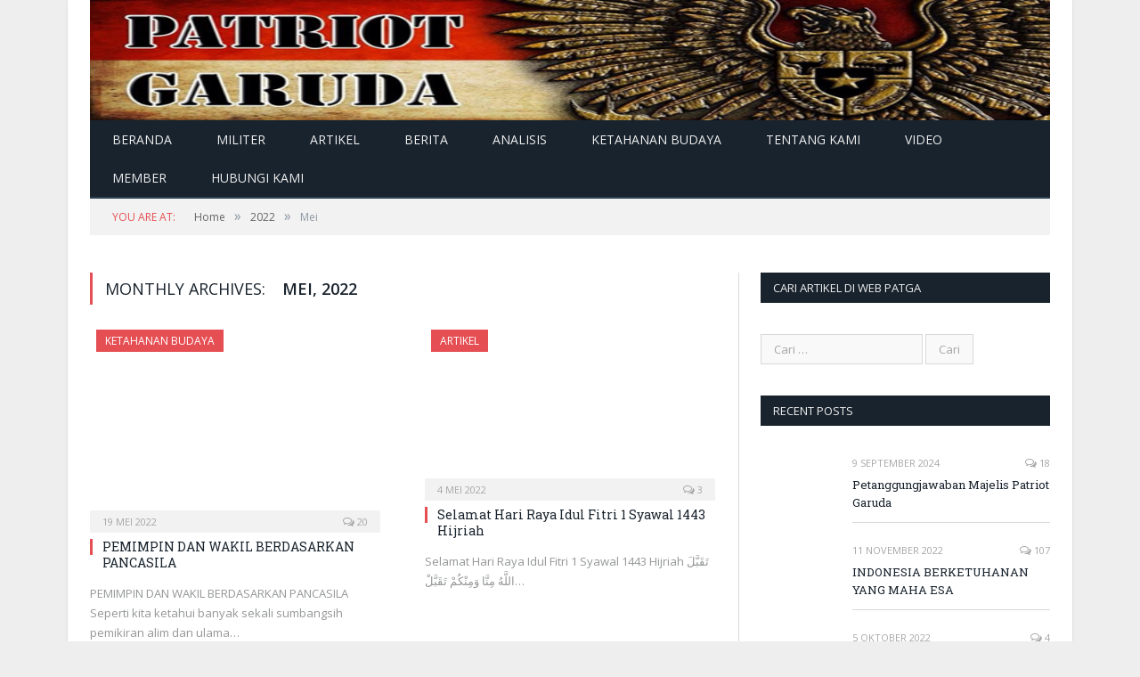

--- FILE ---
content_type: text/html; charset=UTF-8
request_url: https://patriotgaruda.com/2022/05/
body_size: 9789
content:
<!DOCTYPE html>

<!--[if IE 8]> <html class="ie ie8" lang="id"> <![endif]-->
<!--[if IE 9]> <html class="ie ie9" lang="id"> <![endif]-->
<!--[if gt IE 9]><!--> <html lang="id"> <!--<![endif]-->

<head>


<meta charset="UTF-8" />
<title>  2022  Mei</title>

 
<meta name="viewport" content="width=device-width, initial-scale=1" />
<link rel="pingback" href="https://patriotgaruda.com/xmlrpc.php" />
	

	
<meta name='robots' content='max-image-preview:large' />
<link rel='dns-prefetch' href='//fonts.googleapis.com' />
<link rel="alternate" type="application/rss+xml" title="Patriot Garuda &raquo; Feed" href="https://patriotgaruda.com/feed/" />
<link rel="alternate" type="application/rss+xml" title="Patriot Garuda &raquo; Umpan Komentar" href="https://patriotgaruda.com/comments/feed/" />
<script type="text/javascript">
/* <![CDATA[ */
window._wpemojiSettings = {"baseUrl":"https:\/\/s.w.org\/images\/core\/emoji\/14.0.0\/72x72\/","ext":".png","svgUrl":"https:\/\/s.w.org\/images\/core\/emoji\/14.0.0\/svg\/","svgExt":".svg","source":{"concatemoji":"https:\/\/patriotgaruda.com\/wp-includes\/js\/wp-emoji-release.min.js?ver=6.4.7"}};
/*! This file is auto-generated */
!function(i,n){var o,s,e;function c(e){try{var t={supportTests:e,timestamp:(new Date).valueOf()};sessionStorage.setItem(o,JSON.stringify(t))}catch(e){}}function p(e,t,n){e.clearRect(0,0,e.canvas.width,e.canvas.height),e.fillText(t,0,0);var t=new Uint32Array(e.getImageData(0,0,e.canvas.width,e.canvas.height).data),r=(e.clearRect(0,0,e.canvas.width,e.canvas.height),e.fillText(n,0,0),new Uint32Array(e.getImageData(0,0,e.canvas.width,e.canvas.height).data));return t.every(function(e,t){return e===r[t]})}function u(e,t,n){switch(t){case"flag":return n(e,"\ud83c\udff3\ufe0f\u200d\u26a7\ufe0f","\ud83c\udff3\ufe0f\u200b\u26a7\ufe0f")?!1:!n(e,"\ud83c\uddfa\ud83c\uddf3","\ud83c\uddfa\u200b\ud83c\uddf3")&&!n(e,"\ud83c\udff4\udb40\udc67\udb40\udc62\udb40\udc65\udb40\udc6e\udb40\udc67\udb40\udc7f","\ud83c\udff4\u200b\udb40\udc67\u200b\udb40\udc62\u200b\udb40\udc65\u200b\udb40\udc6e\u200b\udb40\udc67\u200b\udb40\udc7f");case"emoji":return!n(e,"\ud83e\udef1\ud83c\udffb\u200d\ud83e\udef2\ud83c\udfff","\ud83e\udef1\ud83c\udffb\u200b\ud83e\udef2\ud83c\udfff")}return!1}function f(e,t,n){var r="undefined"!=typeof WorkerGlobalScope&&self instanceof WorkerGlobalScope?new OffscreenCanvas(300,150):i.createElement("canvas"),a=r.getContext("2d",{willReadFrequently:!0}),o=(a.textBaseline="top",a.font="600 32px Arial",{});return e.forEach(function(e){o[e]=t(a,e,n)}),o}function t(e){var t=i.createElement("script");t.src=e,t.defer=!0,i.head.appendChild(t)}"undefined"!=typeof Promise&&(o="wpEmojiSettingsSupports",s=["flag","emoji"],n.supports={everything:!0,everythingExceptFlag:!0},e=new Promise(function(e){i.addEventListener("DOMContentLoaded",e,{once:!0})}),new Promise(function(t){var n=function(){try{var e=JSON.parse(sessionStorage.getItem(o));if("object"==typeof e&&"number"==typeof e.timestamp&&(new Date).valueOf()<e.timestamp+604800&&"object"==typeof e.supportTests)return e.supportTests}catch(e){}return null}();if(!n){if("undefined"!=typeof Worker&&"undefined"!=typeof OffscreenCanvas&&"undefined"!=typeof URL&&URL.createObjectURL&&"undefined"!=typeof Blob)try{var e="postMessage("+f.toString()+"("+[JSON.stringify(s),u.toString(),p.toString()].join(",")+"));",r=new Blob([e],{type:"text/javascript"}),a=new Worker(URL.createObjectURL(r),{name:"wpTestEmojiSupports"});return void(a.onmessage=function(e){c(n=e.data),a.terminate(),t(n)})}catch(e){}c(n=f(s,u,p))}t(n)}).then(function(e){for(var t in e)n.supports[t]=e[t],n.supports.everything=n.supports.everything&&n.supports[t],"flag"!==t&&(n.supports.everythingExceptFlag=n.supports.everythingExceptFlag&&n.supports[t]);n.supports.everythingExceptFlag=n.supports.everythingExceptFlag&&!n.supports.flag,n.DOMReady=!1,n.readyCallback=function(){n.DOMReady=!0}}).then(function(){return e}).then(function(){var e;n.supports.everything||(n.readyCallback(),(e=n.source||{}).concatemoji?t(e.concatemoji):e.wpemoji&&e.twemoji&&(t(e.twemoji),t(e.wpemoji)))}))}((window,document),window._wpemojiSettings);
/* ]]> */
</script>
<style id='wp-emoji-styles-inline-css' type='text/css'>

	img.wp-smiley, img.emoji {
		display: inline !important;
		border: none !important;
		box-shadow: none !important;
		height: 1em !important;
		width: 1em !important;
		margin: 0 0.07em !important;
		vertical-align: -0.1em !important;
		background: none !important;
		padding: 0 !important;
	}
</style>
<link rel='stylesheet' id='wp-block-library-css' href='https://patriotgaruda.com/wp-includes/css/dist/block-library/style.min.css?ver=6.4.7' type='text/css' media='all' />
<style id='classic-theme-styles-inline-css' type='text/css'>
/*! This file is auto-generated */
.wp-block-button__link{color:#fff;background-color:#32373c;border-radius:9999px;box-shadow:none;text-decoration:none;padding:calc(.667em + 2px) calc(1.333em + 2px);font-size:1.125em}.wp-block-file__button{background:#32373c;color:#fff;text-decoration:none}
</style>
<style id='global-styles-inline-css' type='text/css'>
body{--wp--preset--color--black: #000000;--wp--preset--color--cyan-bluish-gray: #abb8c3;--wp--preset--color--white: #ffffff;--wp--preset--color--pale-pink: #f78da7;--wp--preset--color--vivid-red: #cf2e2e;--wp--preset--color--luminous-vivid-orange: #ff6900;--wp--preset--color--luminous-vivid-amber: #fcb900;--wp--preset--color--light-green-cyan: #7bdcb5;--wp--preset--color--vivid-green-cyan: #00d084;--wp--preset--color--pale-cyan-blue: #8ed1fc;--wp--preset--color--vivid-cyan-blue: #0693e3;--wp--preset--color--vivid-purple: #9b51e0;--wp--preset--gradient--vivid-cyan-blue-to-vivid-purple: linear-gradient(135deg,rgba(6,147,227,1) 0%,rgb(155,81,224) 100%);--wp--preset--gradient--light-green-cyan-to-vivid-green-cyan: linear-gradient(135deg,rgb(122,220,180) 0%,rgb(0,208,130) 100%);--wp--preset--gradient--luminous-vivid-amber-to-luminous-vivid-orange: linear-gradient(135deg,rgba(252,185,0,1) 0%,rgba(255,105,0,1) 100%);--wp--preset--gradient--luminous-vivid-orange-to-vivid-red: linear-gradient(135deg,rgba(255,105,0,1) 0%,rgb(207,46,46) 100%);--wp--preset--gradient--very-light-gray-to-cyan-bluish-gray: linear-gradient(135deg,rgb(238,238,238) 0%,rgb(169,184,195) 100%);--wp--preset--gradient--cool-to-warm-spectrum: linear-gradient(135deg,rgb(74,234,220) 0%,rgb(151,120,209) 20%,rgb(207,42,186) 40%,rgb(238,44,130) 60%,rgb(251,105,98) 80%,rgb(254,248,76) 100%);--wp--preset--gradient--blush-light-purple: linear-gradient(135deg,rgb(255,206,236) 0%,rgb(152,150,240) 100%);--wp--preset--gradient--blush-bordeaux: linear-gradient(135deg,rgb(254,205,165) 0%,rgb(254,45,45) 50%,rgb(107,0,62) 100%);--wp--preset--gradient--luminous-dusk: linear-gradient(135deg,rgb(255,203,112) 0%,rgb(199,81,192) 50%,rgb(65,88,208) 100%);--wp--preset--gradient--pale-ocean: linear-gradient(135deg,rgb(255,245,203) 0%,rgb(182,227,212) 50%,rgb(51,167,181) 100%);--wp--preset--gradient--electric-grass: linear-gradient(135deg,rgb(202,248,128) 0%,rgb(113,206,126) 100%);--wp--preset--gradient--midnight: linear-gradient(135deg,rgb(2,3,129) 0%,rgb(40,116,252) 100%);--wp--preset--font-size--small: 13px;--wp--preset--font-size--medium: 20px;--wp--preset--font-size--large: 36px;--wp--preset--font-size--x-large: 42px;--wp--preset--spacing--20: 0.44rem;--wp--preset--spacing--30: 0.67rem;--wp--preset--spacing--40: 1rem;--wp--preset--spacing--50: 1.5rem;--wp--preset--spacing--60: 2.25rem;--wp--preset--spacing--70: 3.38rem;--wp--preset--spacing--80: 5.06rem;--wp--preset--shadow--natural: 6px 6px 9px rgba(0, 0, 0, 0.2);--wp--preset--shadow--deep: 12px 12px 50px rgba(0, 0, 0, 0.4);--wp--preset--shadow--sharp: 6px 6px 0px rgba(0, 0, 0, 0.2);--wp--preset--shadow--outlined: 6px 6px 0px -3px rgba(255, 255, 255, 1), 6px 6px rgba(0, 0, 0, 1);--wp--preset--shadow--crisp: 6px 6px 0px rgba(0, 0, 0, 1);}:where(.is-layout-flex){gap: 0.5em;}:where(.is-layout-grid){gap: 0.5em;}body .is-layout-flow > .alignleft{float: left;margin-inline-start: 0;margin-inline-end: 2em;}body .is-layout-flow > .alignright{float: right;margin-inline-start: 2em;margin-inline-end: 0;}body .is-layout-flow > .aligncenter{margin-left: auto !important;margin-right: auto !important;}body .is-layout-constrained > .alignleft{float: left;margin-inline-start: 0;margin-inline-end: 2em;}body .is-layout-constrained > .alignright{float: right;margin-inline-start: 2em;margin-inline-end: 0;}body .is-layout-constrained > .aligncenter{margin-left: auto !important;margin-right: auto !important;}body .is-layout-constrained > :where(:not(.alignleft):not(.alignright):not(.alignfull)){max-width: var(--wp--style--global--content-size);margin-left: auto !important;margin-right: auto !important;}body .is-layout-constrained > .alignwide{max-width: var(--wp--style--global--wide-size);}body .is-layout-flex{display: flex;}body .is-layout-flex{flex-wrap: wrap;align-items: center;}body .is-layout-flex > *{margin: 0;}body .is-layout-grid{display: grid;}body .is-layout-grid > *{margin: 0;}:where(.wp-block-columns.is-layout-flex){gap: 2em;}:where(.wp-block-columns.is-layout-grid){gap: 2em;}:where(.wp-block-post-template.is-layout-flex){gap: 1.25em;}:where(.wp-block-post-template.is-layout-grid){gap: 1.25em;}.has-black-color{color: var(--wp--preset--color--black) !important;}.has-cyan-bluish-gray-color{color: var(--wp--preset--color--cyan-bluish-gray) !important;}.has-white-color{color: var(--wp--preset--color--white) !important;}.has-pale-pink-color{color: var(--wp--preset--color--pale-pink) !important;}.has-vivid-red-color{color: var(--wp--preset--color--vivid-red) !important;}.has-luminous-vivid-orange-color{color: var(--wp--preset--color--luminous-vivid-orange) !important;}.has-luminous-vivid-amber-color{color: var(--wp--preset--color--luminous-vivid-amber) !important;}.has-light-green-cyan-color{color: var(--wp--preset--color--light-green-cyan) !important;}.has-vivid-green-cyan-color{color: var(--wp--preset--color--vivid-green-cyan) !important;}.has-pale-cyan-blue-color{color: var(--wp--preset--color--pale-cyan-blue) !important;}.has-vivid-cyan-blue-color{color: var(--wp--preset--color--vivid-cyan-blue) !important;}.has-vivid-purple-color{color: var(--wp--preset--color--vivid-purple) !important;}.has-black-background-color{background-color: var(--wp--preset--color--black) !important;}.has-cyan-bluish-gray-background-color{background-color: var(--wp--preset--color--cyan-bluish-gray) !important;}.has-white-background-color{background-color: var(--wp--preset--color--white) !important;}.has-pale-pink-background-color{background-color: var(--wp--preset--color--pale-pink) !important;}.has-vivid-red-background-color{background-color: var(--wp--preset--color--vivid-red) !important;}.has-luminous-vivid-orange-background-color{background-color: var(--wp--preset--color--luminous-vivid-orange) !important;}.has-luminous-vivid-amber-background-color{background-color: var(--wp--preset--color--luminous-vivid-amber) !important;}.has-light-green-cyan-background-color{background-color: var(--wp--preset--color--light-green-cyan) !important;}.has-vivid-green-cyan-background-color{background-color: var(--wp--preset--color--vivid-green-cyan) !important;}.has-pale-cyan-blue-background-color{background-color: var(--wp--preset--color--pale-cyan-blue) !important;}.has-vivid-cyan-blue-background-color{background-color: var(--wp--preset--color--vivid-cyan-blue) !important;}.has-vivid-purple-background-color{background-color: var(--wp--preset--color--vivid-purple) !important;}.has-black-border-color{border-color: var(--wp--preset--color--black) !important;}.has-cyan-bluish-gray-border-color{border-color: var(--wp--preset--color--cyan-bluish-gray) !important;}.has-white-border-color{border-color: var(--wp--preset--color--white) !important;}.has-pale-pink-border-color{border-color: var(--wp--preset--color--pale-pink) !important;}.has-vivid-red-border-color{border-color: var(--wp--preset--color--vivid-red) !important;}.has-luminous-vivid-orange-border-color{border-color: var(--wp--preset--color--luminous-vivid-orange) !important;}.has-luminous-vivid-amber-border-color{border-color: var(--wp--preset--color--luminous-vivid-amber) !important;}.has-light-green-cyan-border-color{border-color: var(--wp--preset--color--light-green-cyan) !important;}.has-vivid-green-cyan-border-color{border-color: var(--wp--preset--color--vivid-green-cyan) !important;}.has-pale-cyan-blue-border-color{border-color: var(--wp--preset--color--pale-cyan-blue) !important;}.has-vivid-cyan-blue-border-color{border-color: var(--wp--preset--color--vivid-cyan-blue) !important;}.has-vivid-purple-border-color{border-color: var(--wp--preset--color--vivid-purple) !important;}.has-vivid-cyan-blue-to-vivid-purple-gradient-background{background: var(--wp--preset--gradient--vivid-cyan-blue-to-vivid-purple) !important;}.has-light-green-cyan-to-vivid-green-cyan-gradient-background{background: var(--wp--preset--gradient--light-green-cyan-to-vivid-green-cyan) !important;}.has-luminous-vivid-amber-to-luminous-vivid-orange-gradient-background{background: var(--wp--preset--gradient--luminous-vivid-amber-to-luminous-vivid-orange) !important;}.has-luminous-vivid-orange-to-vivid-red-gradient-background{background: var(--wp--preset--gradient--luminous-vivid-orange-to-vivid-red) !important;}.has-very-light-gray-to-cyan-bluish-gray-gradient-background{background: var(--wp--preset--gradient--very-light-gray-to-cyan-bluish-gray) !important;}.has-cool-to-warm-spectrum-gradient-background{background: var(--wp--preset--gradient--cool-to-warm-spectrum) !important;}.has-blush-light-purple-gradient-background{background: var(--wp--preset--gradient--blush-light-purple) !important;}.has-blush-bordeaux-gradient-background{background: var(--wp--preset--gradient--blush-bordeaux) !important;}.has-luminous-dusk-gradient-background{background: var(--wp--preset--gradient--luminous-dusk) !important;}.has-pale-ocean-gradient-background{background: var(--wp--preset--gradient--pale-ocean) !important;}.has-electric-grass-gradient-background{background: var(--wp--preset--gradient--electric-grass) !important;}.has-midnight-gradient-background{background: var(--wp--preset--gradient--midnight) !important;}.has-small-font-size{font-size: var(--wp--preset--font-size--small) !important;}.has-medium-font-size{font-size: var(--wp--preset--font-size--medium) !important;}.has-large-font-size{font-size: var(--wp--preset--font-size--large) !important;}.has-x-large-font-size{font-size: var(--wp--preset--font-size--x-large) !important;}
.wp-block-navigation a:where(:not(.wp-element-button)){color: inherit;}
:where(.wp-block-post-template.is-layout-flex){gap: 1.25em;}:where(.wp-block-post-template.is-layout-grid){gap: 1.25em;}
:where(.wp-block-columns.is-layout-flex){gap: 2em;}:where(.wp-block-columns.is-layout-grid){gap: 2em;}
.wp-block-pullquote{font-size: 1.5em;line-height: 1.6;}
</style>
<link rel='stylesheet' id='contact-form-7-css' href='https://patriotgaruda.com/wp-content/plugins/contact-form-7/includes/css/styles.css?ver=3.9.3' type='text/css' media='all' />
<link rel='stylesheet' id='smartmag-fonts-css' href='https://fonts.googleapis.com/css?family=Open+Sans:400,600,700|Roboto+Slab' type='text/css' media='all' />
<link rel='stylesheet' id='smartmag-core-css' href='https://patriotgaruda.com/wp-content/themes/smart-mag/style.css?ver=6.4.7' type='text/css' media='all' />
<link rel='stylesheet' id='smartmag-responsive-css' href='https://patriotgaruda.com/wp-content/themes/smart-mag/css/responsive.css?ver=6.4.7' type='text/css' media='all' />
<link rel='stylesheet' id='font-awesome-css' href='https://patriotgaruda.com/wp-content/themes/smart-mag/css/fontawesome/css/font-awesome.min.css?ver=6.4.7' type='text/css' media='all' />
<link rel='stylesheet' id='custom-css-css' href='https://patriotgaruda.com/?bunyad_custom_css=1&#038;ver=6.4.7' type='text/css' media='all' />
<script type="text/javascript" src="https://patriotgaruda.com/wp-includes/js/jquery/jquery.min.js?ver=3.7.1" id="jquery-core-js"></script>
<script type="text/javascript" src="https://patriotgaruda.com/wp-includes/js/jquery/jquery-migrate.min.js?ver=3.4.1" id="jquery-migrate-js"></script>
<script type="text/javascript" src="https://patriotgaruda.com/wp-content/plugins/wp-retina-2x/js/picturefill.min.js?ver=3.0.1" id="picturefill-js"></script>
<link rel="https://api.w.org/" href="https://patriotgaruda.com/wp-json/" /><link rel="EditURI" type="application/rsd+xml" title="RSD" href="https://patriotgaruda.com/xmlrpc.php?rsd" />
<meta name="generator" content="WordPress 6.4.7" />
<style type="text/css">.recentcomments a{display:inline !important;padding:0 !important;margin:0 !important;}</style><meta name="google-site-verification" content="HZU1ivwtiYNBvn0SHmC1suTdCTYWMICw8aaO60J76PI" />
<meta name="msvalidate.01" content="E04948309CBFE0173FCD56B3521269B2" />	
<!--[if lt IE 9]>
<script src="https://patriotgaruda.com/wp-content/themes/smart-mag/js/html5.js" type="text/javascript"></script>
<![endif]-->

</head>

<body class="archive date page-builder right-sidebar boxed">

<div class="main-wrap">


	<div id="main-head" class="main-head">
		
		<div class="wrap">
		
			<header class="patriot">
				<div class="title">
				
				<a href="https://patriotgaruda.com/" title="Patriot Garuda" rel="home">
																	</a>
				
				</div>
				
				<div class="right">
					
							
			<div class="about-widget">
			
						
						
			</div>
		
				
						</div>
			</header>
			
			<nav class="navigation cf" data-sticky-nav="0">
				<div class="mobile"><a href="#" class="selected"><span class="text">Navigate</span><span class="current"></span> <i class="fa fa-bars"></i></a></div>
				
				<div class="menu-main-menu-container"><ul id="menu-main-menu" class="menu"><li id="menu-item-1919" class="menu-item menu-item-type-post_type menu-item-object-page menu-item-home menu-item-1919"><a href="https://patriotgaruda.com/">Beranda</a></li>
<li id="menu-item-7198" class="menu-item menu-item-type-taxonomy menu-item-object-category menu-cat-1 menu-item-7198"><a href="https://patriotgaruda.com/category/alutsista-teknologi-taktik-dan-strategi-militer/">MILITER</a></li>
<li id="menu-item-1997" class="menu-item menu-item-type-taxonomy menu-item-object-category menu-cat-24 menu-item-1997"><a href="https://patriotgaruda.com/category/artikel/">Artikel</a></li>
<li id="menu-item-1998" class="menu-item menu-item-type-taxonomy menu-item-object-category menu-cat-25 menu-item-1998"><a href="https://patriotgaruda.com/category/berita/">Berita</a></li>
<li id="menu-item-2009" class="menu-item menu-item-type-taxonomy menu-item-object-category menu-cat-26 menu-item-2009"><a href="https://patriotgaruda.com/category/analisis/">Analisis</a></li>
<li id="menu-item-2027" class="menu-item menu-item-type-taxonomy menu-item-object-category menu-cat-27 menu-item-2027"><a href="https://patriotgaruda.com/category/budaya/">KETAHANAN BUDAYA</a></li>
<li id="menu-item-2071" class="menu-item menu-item-type-post_type menu-item-object-page menu-item-2071"><a href="https://patriotgaruda.com/tentang-kami/">Tentang Kami</a></li>
<li id="menu-item-2033" class="menu-item menu-item-type-taxonomy menu-item-object-category menu-cat-21 menu-item-2033"><a href="https://patriotgaruda.com/category/video/">Video</a></li>
<li id="menu-item-2044" class="menu-item menu-item-type-taxonomy menu-item-object-category menu-cat-34 menu-item-2044"><a href="https://patriotgaruda.com/category/member/">MEMBER</a></li>
<li id="menu-item-1910" class="menu-item menu-item-type-post_type menu-item-object-page menu-item-1910"><a href="https://patriotgaruda.com/hubungi-kami/">Hubungi Kami</a></li>
</ul></div>			</nav>
			
		</div>
		
	</div>
	
	<div class="wrap">
		<div class="breadcrumbs"><span class="location">You are at:</span><span itemscope itemtype="http://data-vocabulary.org/Breadcrumb"><a itemprop="url" href="https://patriotgaruda.com/"><span itemprop="title">Home</span></a></span><span class="delim">&raquo;</span><span itemscope itemtype="http://data-vocabulary.org/Breadcrumb"><a itemprop="url" href="https://patriotgaruda.com/2022/"><span itemprop="title">2022</span></a></span><span class="delim">&raquo;</span><span class="current">Mei</span></div>	</div>

<div class="main wrap cf">
	<div class="row">
		<div class="col-8 main-content">
	
				
					<h2 class="main-heading">Monthly Archives: <strong>Mei, 2022</strong></h2>
			
		

		
	<div class="row listing">
		
					
		<div class="column half">
		
			<article class="highlights post-9708 post type-post status-publish format-standard has-post-thumbnail category-budaya" itemscope itemtype="http://schema.org/Article">
				
						
				<span class="cat-title cat-27"><a href="https://patriotgaruda.com/category/budaya/">KETAHANAN BUDAYA</a></span>
					
								
				
				<a href="https://patriotgaruda.com/2022/05/19/pemimpin-dan-wakil-berdasarkan-pancasila/" title="PEMIMPIN DAN WAKIL BERDASARKAN PANCASILA" class="image-link">
					<img width="280" height="185" src="https://patriotgaruda.com/wp-content/uploads/2016/09/dedenew427-280x185.jpg" class="image wp-post-image" alt="" title="PEMIMPIN DAN WAKIL BERDASARKAN PANCASILA" itemprop="image" decoding="async" fetchpriority="high" srcset="https://patriotgaruda.com/wp-content/uploads/2016/09/dedenew427-280x185.jpg 280w, https://patriotgaruda.com/wp-content/uploads/2016/09/dedenew427-214x140.jpg 214w" sizes="(max-width: 280px) 100vw, 280px" />					
					
				</a>
				
				<div class="meta">
					<time datetime="2022-05-19T12:27:39+07:00" itemprop="datePublished">19 Mei 2022 </time>
						
										
					<span class="comments"><a href="https://patriotgaruda.com/2022/05/19/pemimpin-dan-wakil-berdasarkan-pancasila/#comments"><i class="fa fa-comments-o"></i>
						20</a></span>
					
				</div>
				
				<h2 itemprop="name"><a href="https://patriotgaruda.com/2022/05/19/pemimpin-dan-wakil-berdasarkan-pancasila/" title="PEMIMPIN DAN WAKIL BERDASARKAN PANCASILA" itemprop="url">PEMIMPIN DAN WAKIL BERDASARKAN PANCASILA</a></h2>
				
				<div class="excerpt"><p>PEMIMPIN DAN WAKIL BERDASARKAN PANCASILA Seperti kita ketahui banyak sekali sumbangsih pemikiran alim dan ulama&hellip;</p>
</div>
			
			</article>
		</div>
			
					
		<div class="column half">
		
			<article class="highlights post-9703 post type-post status-publish format-standard has-post-thumbnail category-artikel category-berita" itemscope itemtype="http://schema.org/Article">
				
						
				<span class="cat-title cat-24"><a href="https://patriotgaruda.com/category/artikel/">Artikel</a></span>
					
								
				
				<a href="https://patriotgaruda.com/2022/05/04/selamat-hari-raya-idul-fitri-1-syawal-1443-hijriah/" title="Selamat Hari Raya Idul Fitri 1 Syawal 1443 Hijriah" class="image-link">
					<img width="337" height="185" src="https://patriotgaruda.com/wp-content/uploads/2016/07/citoxnew214-337x185.jpg" class="image wp-post-image" alt="" title="Selamat Hari Raya Idul Fitri 1 Syawal 1443 Hijriah" itemprop="image" decoding="async" />					
					
				</a>
				
				<div class="meta">
					<time datetime="2022-05-04T10:28:10+07:00" itemprop="datePublished">4 Mei 2022 </time>
						
										
					<span class="comments"><a href="https://patriotgaruda.com/2022/05/04/selamat-hari-raya-idul-fitri-1-syawal-1443-hijriah/#comments"><i class="fa fa-comments-o"></i>
						3</a></span>
					
				</div>
				
				<h2 itemprop="name"><a href="https://patriotgaruda.com/2022/05/04/selamat-hari-raya-idul-fitri-1-syawal-1443-hijriah/" title="Selamat Hari Raya Idul Fitri 1 Syawal 1443 Hijriah" itemprop="url">Selamat Hari Raya Idul Fitri 1 Syawal 1443 Hijriah</a></h2>
				
				<div class="excerpt"><p>Selamat Hari Raya Idul Fitri 1 Syawal 1443 Hijriah   تَقَبَّلَ اللَّهُ مِنَّا وَمِنْكُمْ تَقَبَّلْ&hellip;</p>
</div>
			
			</article>
		</div>
			
						
	</div>
	
	
			
	<div class="main-pagination">
			</div>
		
			

	
		</div>
		
				
		<aside class="col-4 sidebar">
			<ul>
			
			<li id="search-3" class="widget widget_search"><h3 class="widgettitle">Cari Artikel di web PATGA  </h3><form role="search" method="get" class="search-form" action="https://patriotgaruda.com/">
				<label>
					<span class="screen-reader-text">Cari untuk:</span>
					<input type="search" class="search-field" placeholder="Cari &hellip;" value="" name="s" />
				</label>
				<input type="submit" class="search-submit" value="Cari" />
			</form></li>

			<li id="bunyad-latest-posts-widget-9" class="widget latest-posts">			
							<h3 class="widgettitle">Recent Posts</h3>						
			<ul class="posts-list">
			
							<li>
				
					<a href="https://patriotgaruda.com/2024/09/09/petanggungjawaban-majelis-patriot-garuda/"><img width="110" height="96" src="https://patriotgaruda.com/wp-content/uploads/2018/12/FB_IMG_1544489704231-110x96.jpg" class="attachment-post-thumbnail size-post-thumbnail wp-post-image" alt="" title="Petanggungjawaban Majelis Patriot Garuda" decoding="async" loading="lazy" srcset="https://patriotgaruda.com/wp-content/uploads/2018/12/FB_IMG_1544489704231-110x96.jpg 110w, https://patriotgaruda.com/wp-content/uploads/2018/12/FB_IMG_1544489704231-110x96@2x.jpg 220w" sizes="(max-width: 110px) 100vw, 110px" />					
																					
					</a>
					
					<div class="content">
					
						<time datetime="2024-09-09T10:31:53+07:00">9 September 2024 </time>
					
						<span class="comments"><a href="https://patriotgaruda.com/2024/09/09/petanggungjawaban-majelis-patriot-garuda/#comments"><i class="fa fa-comments-o"></i>
							18</a></span>
					
						<a href="https://patriotgaruda.com/2024/09/09/petanggungjawaban-majelis-patriot-garuda/" title="Petanggungjawaban Majelis Patriot Garuda">
							Petanggungjawaban Majelis Patriot Garuda</a>
																	
					</div>
				
				</li>
							<li>
				
					<a href="https://patriotgaruda.com/2022/11/11/indonesia-berketuhanan-yang-maha-esa/">					
																					
					</a>
					
					<div class="content">
					
						<time datetime="2022-11-11T16:38:16+07:00">11 November 2022 </time>
					
						<span class="comments"><a href="https://patriotgaruda.com/2022/11/11/indonesia-berketuhanan-yang-maha-esa/#comments"><i class="fa fa-comments-o"></i>
							107</a></span>
					
						<a href="https://patriotgaruda.com/2022/11/11/indonesia-berketuhanan-yang-maha-esa/" title="INDONESIA BERKETUHANAN YANG MAHA ESA">
							INDONESIA BERKETUHANAN YANG MAHA ESA</a>
																	
					</div>
				
				</li>
							<li>
				
					<a href="https://patriotgaruda.com/2022/10/05/77-tahun-tni-5-oktober-2022-masihkah-jiwa-sapta-marga-kokoh-tertanam-di-hati-prajurit-tni/"><img width="110" height="96" src="https://patriotgaruda.com/wp-content/uploads/2019/01/FB_IMG_1546399194890-110x96.jpg" class="attachment-post-thumbnail size-post-thumbnail wp-post-image" alt="" title="77 TAHUN TNI, 5 OKTOBER 2022, MASIHKAH JIWA SAPTA MARGA KOKOH TERTANAM DI HATI PRAJURIT TNI??" decoding="async" loading="lazy" srcset="https://patriotgaruda.com/wp-content/uploads/2019/01/FB_IMG_1546399194890-110x96.jpg 110w, https://patriotgaruda.com/wp-content/uploads/2019/01/FB_IMG_1546399194890-110x96@2x.jpg 220w" sizes="(max-width: 110px) 100vw, 110px" />					
																					
					</a>
					
					<div class="content">
					
						<time datetime="2022-10-05T14:17:24+07:00">5 Oktober 2022 </time>
					
						<span class="comments"><a href="https://patriotgaruda.com/2022/10/05/77-tahun-tni-5-oktober-2022-masihkah-jiwa-sapta-marga-kokoh-tertanam-di-hati-prajurit-tni/#comments"><i class="fa fa-comments-o"></i>
							4</a></span>
					
						<a href="https://patriotgaruda.com/2022/10/05/77-tahun-tni-5-oktober-2022-masihkah-jiwa-sapta-marga-kokoh-tertanam-di-hati-prajurit-tni/" title="77 TAHUN TNI, 5 OKTOBER 2022, MASIHKAH JIWA SAPTA MARGA KOKOH TERTANAM DI HATI PRAJURIT TNI??">
							77 TAHUN TNI, 5 OKTOBER 2022, MASIHKAH JIWA SAPTA MARGA KOKOH TERTANAM DI HATI PRAJURIT TNI??</a>
																	
					</div>
				
				</li>
							<li>
				
					<a href="https://patriotgaruda.com/2022/08/17/dirgahayu-republik-indonesia/"><img width="110" height="96" src="https://patriotgaruda.com/wp-content/uploads/2020/12/pohon-beringin-110x96.png" class="attachment-post-thumbnail size-post-thumbnail wp-post-image" alt="" title="DIRGAHAYU REPUBLIK INDONESIA" decoding="async" loading="lazy" srcset="https://patriotgaruda.com/wp-content/uploads/2020/12/pohon-beringin-110x96.png 110w, https://patriotgaruda.com/wp-content/uploads/2020/12/pohon-beringin-110x96@2x.png 220w" sizes="(max-width: 110px) 100vw, 110px" />					
																					
					</a>
					
					<div class="content">
					
						<time datetime="2022-08-17T17:59:13+07:00">17 Agustus 2022 </time>
					
						<span class="comments"><a href="https://patriotgaruda.com/2022/08/17/dirgahayu-republik-indonesia/#comments"><i class="fa fa-comments-o"></i>
							132</a></span>
					
						<a href="https://patriotgaruda.com/2022/08/17/dirgahayu-republik-indonesia/" title="DIRGAHAYU REPUBLIK INDONESIA">
							DIRGAHAYU REPUBLIK INDONESIA</a>
																	
					</div>
				
				</li>
							<li>
				
					<a href="https://patriotgaruda.com/2022/05/19/pemimpin-dan-wakil-berdasarkan-pancasila/"><img width="110" height="96" src="https://patriotgaruda.com/wp-content/uploads/2016/09/dedenew427-110x96.jpg" class="attachment-post-thumbnail size-post-thumbnail wp-post-image" alt="" title="PEMIMPIN DAN WAKIL BERDASARKAN PANCASILA" decoding="async" loading="lazy" srcset="https://patriotgaruda.com/wp-content/uploads/2016/09/dedenew427-110x96.jpg 110w, https://patriotgaruda.com/wp-content/uploads/2016/09/dedenew427-110x96@2x.jpg 220w" sizes="(max-width: 110px) 100vw, 110px" />					
																					
					</a>
					
					<div class="content">
					
						<time datetime="2022-05-19T12:27:39+07:00">19 Mei 2022 </time>
					
						<span class="comments"><a href="https://patriotgaruda.com/2022/05/19/pemimpin-dan-wakil-berdasarkan-pancasila/#comments"><i class="fa fa-comments-o"></i>
							20</a></span>
					
						<a href="https://patriotgaruda.com/2022/05/19/pemimpin-dan-wakil-berdasarkan-pancasila/" title="PEMIMPIN DAN WAKIL BERDASARKAN PANCASILA">
							PEMIMPIN DAN WAKIL BERDASARKAN PANCASILA</a>
																	
					</div>
				
				</li>
						</ul>
			
			</li>
<li id="recent-comments-4" class="widget widget_recent_comments"><h3 class="widgettitle">Komentar Terbaru</h3><ul id="recentcomments"><li class="recentcomments"><span class="comment-author-link">PENCARI KEBENARAN</span> pada <a href="https://patriotgaruda.com/2022/11/11/indonesia-berketuhanan-yang-maha-esa/#comment-59957">INDONESIA BERKETUHANAN YANG MAHA ESA</a></li><li class="recentcomments"><span class="comment-author-link">wawan s</span> pada <a href="https://patriotgaruda.com/2022/11/11/indonesia-berketuhanan-yang-maha-esa/#comment-59941">INDONESIA BERKETUHANAN YANG MAHA ESA</a></li><li class="recentcomments"><span class="comment-author-link">PENCARI KEBENARAN</span> pada <a href="https://patriotgaruda.com/2024/09/09/petanggungjawaban-majelis-patriot-garuda/#comment-59934">Petanggungjawaban Majelis Patriot Garuda</a></li><li class="recentcomments"><span class="comment-author-link">PENCARI KEBENARAN</span> pada <a href="https://patriotgaruda.com/2024/09/09/petanggungjawaban-majelis-patriot-garuda/#comment-59706">Petanggungjawaban Majelis Patriot Garuda</a></li><li class="recentcomments"><span class="comment-author-link">wawan s</span> pada <a href="https://patriotgaruda.com/2022/11/11/indonesia-berketuhanan-yang-maha-esa/#comment-59609">INDONESIA BERKETUHANAN YANG MAHA ESA</a></li><li class="recentcomments"><span class="comment-author-link">wawan s</span> pada <a href="https://patriotgaruda.com/2022/11/11/indonesia-berketuhanan-yang-maha-esa/#comment-59608">INDONESIA BERKETUHANAN YANG MAHA ESA</a></li><li class="recentcomments"><span class="comment-author-link">wawan s</span> pada <a href="https://patriotgaruda.com/2022/11/11/indonesia-berketuhanan-yang-maha-esa/#comment-59605">INDONESIA BERKETUHANAN YANG MAHA ESA</a></li><li class="recentcomments"><span class="comment-author-link">wawan s</span> pada <a href="https://patriotgaruda.com/2022/11/11/indonesia-berketuhanan-yang-maha-esa/#comment-59604">INDONESIA BERKETUHANAN YANG MAHA ESA</a></li><li class="recentcomments"><span class="comment-author-link">wawan s</span> pada <a href="https://patriotgaruda.com/2022/11/11/indonesia-berketuhanan-yang-maha-esa/#comment-59603">INDONESIA BERKETUHANAN YANG MAHA ESA</a></li><li class="recentcomments"><span class="comment-author-link">PENCARI KEBENARAN</span> pada <a href="https://patriotgaruda.com/2024/09/09/petanggungjawaban-majelis-patriot-garuda/#comment-58429">Petanggungjawaban Majelis Patriot Garuda</a></li><li class="recentcomments"><span class="comment-author-link">PENCARI KEBENARAN</span> pada <a href="https://patriotgaruda.com/2024/09/09/petanggungjawaban-majelis-patriot-garuda/#comment-58425">Petanggungjawaban Majelis Patriot Garuda</a></li><li class="recentcomments"><span class="comment-author-link">Dragunov</span> pada <a href="https://patriotgaruda.com/2024/09/09/petanggungjawaban-majelis-patriot-garuda/#comment-57993">Petanggungjawaban Majelis Patriot Garuda</a></li><li class="recentcomments"><span class="comment-author-link">PENCARI KEBENARAN</span> pada <a href="https://patriotgaruda.com/2024/09/09/petanggungjawaban-majelis-patriot-garuda/#comment-57888">Petanggungjawaban Majelis Patriot Garuda</a></li><li class="recentcomments"><span class="comment-author-link">wawan s</span> pada <a href="https://patriotgaruda.com/2022/11/11/indonesia-berketuhanan-yang-maha-esa/#comment-57194">INDONESIA BERKETUHANAN YANG MAHA ESA</a></li><li class="recentcomments"><span class="comment-author-link">wawan s</span> pada <a href="https://patriotgaruda.com/2022/11/11/indonesia-berketuhanan-yang-maha-esa/#comment-57193">INDONESIA BERKETUHANAN YANG MAHA ESA</a></li><li class="recentcomments"><span class="comment-author-link">wawan s</span> pada <a href="https://patriotgaruda.com/2022/11/11/indonesia-berketuhanan-yang-maha-esa/#comment-57192">INDONESIA BERKETUHANAN YANG MAHA ESA</a></li><li class="recentcomments"><span class="comment-author-link">wawan s</span> pada <a href="https://patriotgaruda.com/2022/11/11/indonesia-berketuhanan-yang-maha-esa/#comment-57191">INDONESIA BERKETUHANAN YANG MAHA ESA</a></li><li class="recentcomments"><span class="comment-author-link">wawan s</span> pada <a href="https://patriotgaruda.com/2022/11/11/indonesia-berketuhanan-yang-maha-esa/#comment-57190">INDONESIA BERKETUHANAN YANG MAHA ESA</a></li><li class="recentcomments"><span class="comment-author-link">kingsoka</span> pada <a href="https://patriotgaruda.com/2016/07/27/the-gold-of-nusantara-hoax-corner-part-24/#comment-56938">THE GOLD OF NUSANTARA ( Hoax Corner Part 24)</a></li><li class="recentcomments"><span class="comment-author-link">Satrio pinayungan</span> pada <a href="https://patriotgaruda.com/2024/09/09/petanggungjawaban-majelis-patriot-garuda/#comment-56484">Petanggungjawaban Majelis Patriot Garuda</a></li></ul></li>
<li id="facebooklikebox-2" class="widget widget_FacebookLikeBox"><script src="https://connect.facebook.net/en_US/all.js#xfbml=1"></script><fb:like-box href="https://www.facebook.com/majelispatriotgaruda" width="325" show_faces="true" border_color="AAAAAA" stream="true" header="true"></fb:like-box></li>
<li id="calendar-5" class="widget widget_calendar"><div id="calendar_wrap" class="calendar_wrap"><table id="wp-calendar" class="wp-calendar-table">
	<caption>Mei 2022</caption>
	<thead>
	<tr>
		<th scope="col" title="Senin">S</th>
		<th scope="col" title="Selasa">S</th>
		<th scope="col" title="Rabu">R</th>
		<th scope="col" title="Kamis">K</th>
		<th scope="col" title="Jumat">J</th>
		<th scope="col" title="Sabtu">S</th>
		<th scope="col" title="Minggu">M</th>
	</tr>
	</thead>
	<tbody>
	<tr>
		<td colspan="6" class="pad">&nbsp;</td><td>1</td>
	</tr>
	<tr>
		<td>2</td><td>3</td><td><a href="https://patriotgaruda.com/2022/05/04/" aria-label="Pos diterbitkan pada 4 May 2022">4</a></td><td>5</td><td>6</td><td>7</td><td>8</td>
	</tr>
	<tr>
		<td>9</td><td>10</td><td>11</td><td>12</td><td>13</td><td>14</td><td>15</td>
	</tr>
	<tr>
		<td>16</td><td>17</td><td>18</td><td><a href="https://patriotgaruda.com/2022/05/19/" aria-label="Pos diterbitkan pada 19 May 2022">19</a></td><td>20</td><td>21</td><td>22</td>
	</tr>
	<tr>
		<td>23</td><td>24</td><td>25</td><td>26</td><td>27</td><td>28</td><td>29</td>
	</tr>
	<tr>
		<td>30</td><td>31</td>
		<td class="pad" colspan="5">&nbsp;</td>
	</tr>
	</tbody>
	</table><nav aria-label="Bulan sebelumnya dan selanjutnya" class="wp-calendar-nav">
		<span class="wp-calendar-nav-prev"><a href="https://patriotgaruda.com/2022/04/">&laquo; Apr</a></span>
		<span class="pad">&nbsp;</span>
		<span class="wp-calendar-nav-next"><a href="https://patriotgaruda.com/2022/08/">Agu &raquo;</a></span>
	</nav></div></li>
<li id="tag_cloud-7" class="widget widget_tag_cloud"><h3 class="widgettitle">Kategori</h3><div class="tagcloud"><a href="https://patriotgaruda.com/category/analisis/" class="tag-cloud-link tag-link-26 tag-link-position-1" style="font-size: 20.115384615385pt;" aria-label="Analisis (188 item)">Analisis</a>
<a href="https://patriotgaruda.com/category/artikel/" class="tag-cloud-link tag-link-24 tag-link-position-2" style="font-size: 22pt;" aria-label="Artikel (360 item)">Artikel</a>
<a href="https://patriotgaruda.com/category/berita/" class="tag-cloud-link tag-link-25 tag-link-position-3" style="font-size: 19.778846153846pt;" aria-label="Berita (169 item)">Berita</a>
<a href="https://patriotgaruda.com/category/budaya/" class="tag-cloud-link tag-link-27 tag-link-position-4" style="font-size: 17.692307692308pt;" aria-label="KETAHANAN BUDAYA (83 item)">KETAHANAN BUDAYA</a>
<a href="https://patriotgaruda.com/category/member/" class="tag-cloud-link tag-link-34 tag-link-position-5" style="font-size: 8pt;" aria-label="MEMBER (2 item)">MEMBER</a>
<a href="https://patriotgaruda.com/category/alutsista-teknologi-taktik-dan-strategi-militer/" class="tag-cloud-link tag-link-1 tag-link-position-6" style="font-size: 19.846153846154pt;" aria-label="MILITER (171 item)">MILITER</a>
<a href="https://patriotgaruda.com/category/video/" class="tag-cloud-link tag-link-21 tag-link-position-7" style="font-size: 9.4807692307692pt;" aria-label="Video (4 item)">Video</a></div>
</li>
	
			</ul>
		</aside>		
	</div> <!-- .row -->
</div> <!-- .main -->


	<footer class="main-footer">
	
			<div class="wrap">
		
					<ul class="widgets row cf">
				
		<li class="widget col-4 bunyad-about">			<h3 class="widgettitle">Tentang Kami</h3>		
			<div class="about-widget">
			
						
			<p>"DEMI Negaraku Tercinta Bersekutu dengan Setan pun aku lakukan"<br />
Perkataan Ihklas dari seorang Patriot untuk negerinya MEMBAKAR semangat untuk selalu mengenang dan Mewujutkan kembali Kejayaan Nusantara dimasa lampau.<br />
Mari Kita bersatu untuk menjadi Sang Patriot agar Sang Garuda bangkit dan terbang setinggi-tingginya,serta tetap menjadikan PANCASILA sebagai Landasan Negara yang kokoh!!</p>
			
			</div>
		
		</li>		
					<li class="widget col-4 popular-posts">			<h3 class="widgettitle">Posting Populer</h3>			
			<ul class="posts-list">
							<li>
				
					<a href="https://patriotgaruda.com/2021/01/16/sudah-siapkah-indonesia/"><img width="110" height="96" src="https://patriotgaruda.com/wp-content/uploads/2020/12/pohon-beringin-110x96.png" class="attachment-post-thumbnail size-post-thumbnail wp-post-image" alt="" title="SUDAH SIAPKAH INDONESIA?" decoding="async" loading="lazy" srcset="https://patriotgaruda.com/wp-content/uploads/2020/12/pohon-beringin-110x96.png 110w, https://patriotgaruda.com/wp-content/uploads/2020/12/pohon-beringin-110x96@2x.png 220w" sizes="(max-width: 110px) 100vw, 110px" />					
																					
					</a>
					
					<div class="content">
					
						<time datetime="2021-01-16T16:48:11+07:00">16 Januari 2021 </time>
					
						<span class="comments"><a href="https://patriotgaruda.com/2021/01/16/sudah-siapkah-indonesia/#comments"><i class="fa fa-comments-o"></i>
							673</a></span>
					
						<a href="https://patriotgaruda.com/2021/01/16/sudah-siapkah-indonesia/" title="SUDAH SIAPKAH INDONESIA?">
							SUDAH SIAPKAH INDONESIA?</a>
																	
					</div>
				
				</li>
							<li>
				
					<a href="https://patriotgaruda.com/2016/03/25/the-secret-behind-the-scene-natuna-insident/"><img width="110" height="96" src="https://patriotgaruda.com/wp-content/uploads/2016/03/lcs1-110x96.jpg" class="attachment-post-thumbnail size-post-thumbnail wp-post-image" alt="" title="The Secret &#8220;Behind The Scene&#8221; Natuna Insident" decoding="async" loading="lazy" />					
																					
					</a>
					
					<div class="content">
					
						<time datetime="2016-03-25T02:30:37+07:00">25 Maret 2016 </time>
					
						<span class="comments"><a href="https://patriotgaruda.com/2016/03/25/the-secret-behind-the-scene-natuna-insident/#comments"><i class="fa fa-comments-o"></i>
							464</a></span>
					
						<a href="https://patriotgaruda.com/2016/03/25/the-secret-behind-the-scene-natuna-insident/" title="The Secret &#8220;Behind The Scene&#8221; Natuna Insident">
							The Secret &#8220;Behind The Scene&#8221; Natuna Insident</a>
																	
					</div>
				
				</li>
							<li>
				
					<a href="https://patriotgaruda.com/2018/01/27/demokrasi-kita-demokrasi-terpimpin/"><img width="110" height="96" src="https://patriotgaruda.com/wp-content/uploads/2016/12/dedenew468-110x96.jpg" class="attachment-post-thumbnail size-post-thumbnail wp-post-image" alt="" title="DEMOKRASI KITA DEMOKRASI TERPIMPIN ." decoding="async" loading="lazy" srcset="https://patriotgaruda.com/wp-content/uploads/2016/12/dedenew468-110x96.jpg 110w, https://patriotgaruda.com/wp-content/uploads/2016/12/dedenew468-110x96@2x.jpg 220w" sizes="(max-width: 110px) 100vw, 110px" />					
																					
					</a>
					
					<div class="content">
					
						<time datetime="2018-01-27T16:28:36+07:00">27 Januari 2018 </time>
					
						<span class="comments"><a href="https://patriotgaruda.com/2018/01/27/demokrasi-kita-demokrasi-terpimpin/#comments"><i class="fa fa-comments-o"></i>
							408</a></span>
					
						<a href="https://patriotgaruda.com/2018/01/27/demokrasi-kita-demokrasi-terpimpin/" title="DEMOKRASI KITA DEMOKRASI TERPIMPIN .">
							DEMOKRASI KITA DEMOKRASI TERPIMPIN .</a>
																	
					</div>
				
				</li>
							<li>
				
					<a href="https://patriotgaruda.com/2019/05/12/pelajaran-penting-dari-perilaku-diktator-slobodan-milosevic/"><img width="110" height="96" src="https://patriotgaruda.com/wp-content/uploads/2019/05/Dede-Sherman-110x96.jpeg" class="attachment-post-thumbnail size-post-thumbnail wp-post-image" alt="" title="Pelajaran penting dari perilaku diktator Slobodan Milosevic" decoding="async" loading="lazy" srcset="https://patriotgaruda.com/wp-content/uploads/2019/05/Dede-Sherman-110x96.jpeg 110w, https://patriotgaruda.com/wp-content/uploads/2019/05/Dede-Sherman-110x96@2x.jpeg 220w" sizes="(max-width: 110px) 100vw, 110px" />					
																					
					</a>
					
					<div class="content">
					
						<time datetime="2019-05-12T10:51:04+07:00">12 Mei 2019 </time>
					
						<span class="comments"><a href="https://patriotgaruda.com/2019/05/12/pelajaran-penting-dari-perilaku-diktator-slobodan-milosevic/#comments"><i class="fa fa-comments-o"></i>
							402</a></span>
					
						<a href="https://patriotgaruda.com/2019/05/12/pelajaran-penting-dari-perilaku-diktator-slobodan-milosevic/" title="Pelajaran penting dari perilaku diktator Slobodan Milosevic">
							Pelajaran penting dari perilaku diktator Slobodan Milosevic</a>
																	
					</div>
				
				</li>
							<li>
				
					<a href="https://patriotgaruda.com/2021/10/25/are-you-ready-player-one-for-the-next-stage-yes-im-ready-for-second-stage/"><img width="110" height="96" src="https://patriotgaruda.com/wp-content/uploads/2018/09/dedenew560-110x96.jpg" class="attachment-post-thumbnail size-post-thumbnail wp-post-image" alt="" title="Are You Ready &#8220;Player One&#8221; For The Next Stage? Yes I&#8217;m Ready For Second Stage!" decoding="async" loading="lazy" srcset="https://patriotgaruda.com/wp-content/uploads/2018/09/dedenew560-110x96.jpg 110w, https://patriotgaruda.com/wp-content/uploads/2018/09/dedenew560-110x96@2x.jpg 220w" sizes="(max-width: 110px) 100vw, 110px" />					
																					
					</a>
					
					<div class="content">
					
						<time datetime="2021-10-25T19:41:35+07:00">25 Oktober 2021 </time>
					
						<span class="comments"><a href="https://patriotgaruda.com/2021/10/25/are-you-ready-player-one-for-the-next-stage-yes-im-ready-for-second-stage/#comments"><i class="fa fa-comments-o"></i>
							358</a></span>
					
						<a href="https://patriotgaruda.com/2021/10/25/are-you-ready-player-one-for-the-next-stage-yes-im-ready-for-second-stage/" title="Are You Ready &#8220;Player One&#8221; For The Next Stage? Yes I&#8217;m Ready For Second Stage!">
							Are You Ready &#8220;Player One&#8221; For The Next Stage? Yes I&#8217;m Ready For Second Stage!</a>
																	
					</div>
				
				</li>
						</ul>
			
			</li>		
		<li class="widget col-4 widget_categories"><h3 class="widgettitle">Kategori</h3>
			<ul>
					<li class="cat-item cat-item-26"><a href="https://patriotgaruda.com/category/analisis/">Analisis</a> (188)
</li>
	<li class="cat-item cat-item-24"><a href="https://patriotgaruda.com/category/artikel/">Artikel</a> (360)
</li>
	<li class="cat-item cat-item-25"><a href="https://patriotgaruda.com/category/berita/">Berita</a> (169)
</li>
	<li class="cat-item cat-item-27"><a href="https://patriotgaruda.com/category/budaya/">KETAHANAN BUDAYA</a> (83)
</li>
	<li class="cat-item cat-item-34"><a href="https://patriotgaruda.com/category/member/">MEMBER</a> (2)
</li>
	<li class="cat-item cat-item-1"><a href="https://patriotgaruda.com/category/alutsista-teknologi-taktik-dan-strategi-militer/">MILITER</a> (171)
</li>
	<li class="cat-item cat-item-21"><a href="https://patriotgaruda.com/category/video/">Video</a> (4)
</li>
			</ul>

			</li>			</ul>
				
		</div>
	
		
	
			<div class="lower-foot">
			<div class="wrap">
		
						
			<div class="widgets">
							<div class="textwidget">Yayasan Bela Negara
PATRIOT GARUDA</div>
					</div>
			
					
			</div>
		</div>		
		
	</footer>
	
</div> <!-- .main-wrap -->

<script type="text/javascript" src="https://patriotgaruda.com/wp-content/plugins/contact-form-7/includes/js/jquery.form.min.js?ver=3.51.0-2014.06.20" id="jquery-form-js"></script>
<script type="text/javascript" id="contact-form-7-js-extra">
/* <![CDATA[ */
var _wpcf7 = {"loaderUrl":"https:\/\/patriotgaruda.com\/wp-content\/plugins\/contact-form-7\/images\/ajax-loader.gif","sending":"Sedang mengirimkan ..."};
/* ]]> */
</script>
<script type="text/javascript" src="https://patriotgaruda.com/wp-content/plugins/contact-form-7/includes/js/scripts.js?ver=3.9.3" id="contact-form-7-js"></script>
<script type="text/javascript" src="https://patriotgaruda.com/wp-content/themes/smart-mag/js/bunyad-theme.js?ver=6.4.7" id="bunyad-theme-js"></script>
<script type="text/javascript" src="https://patriotgaruda.com/wp-content/themes/smart-mag/js/jquery.flexslider-min.js?ver=6.4.7" id="flex-slider-js"></script>
<script>
 (function(i,s,o,g,r,a,m){i['GoogleAnalyticsObject']=r;i[r]=i[r]||function(){
  (i[r].q=i[r].q||[]).push(arguments)},i[r].l=1*new Date();a=s.createElement(o),
  m=s.getElementsByTagName(o)[0];a.async=1;a.src=g;m.parentNode.insertBefore(a,m)
  })(window,document,'script','//www.google-analytics.com/analytics.js','ga');

  ga('create', 'UA-55762724-1', 'auto');
  ga('send', 'pageview');

</script>
<script defer src="https://static.cloudflareinsights.com/beacon.min.js/vcd15cbe7772f49c399c6a5babf22c1241717689176015" integrity="sha512-ZpsOmlRQV6y907TI0dKBHq9Md29nnaEIPlkf84rnaERnq6zvWvPUqr2ft8M1aS28oN72PdrCzSjY4U6VaAw1EQ==" data-cf-beacon='{"version":"2024.11.0","token":"01eb7b64ac72492da041958f059885f2","r":1,"server_timing":{"name":{"cfCacheStatus":true,"cfEdge":true,"cfExtPri":true,"cfL4":true,"cfOrigin":true,"cfSpeedBrain":true},"location_startswith":null}}' crossorigin="anonymous"></script>
</body>
</html>

--- FILE ---
content_type: text/css
request_url: https://patriotgaruda.com/wp-content/themes/smart-mag/css/responsive.css?ver=6.4.7
body_size: 2705
content:
/**
 * =Responsive & Media Queries
 * ----------------------------------------------------------------------------
 */

/* Larger Desktops */
@media only screen and (min-width: 1129px) {
	.main-featured .flexslider .slides > li { min-height: 336px; }
}

/* Tablets - Small Desktops - fluid wrapper */
@media only screen and (max-width: 1128px) {
	.wrap, .boxed .main-wrap { 
		width: 100%;
		-webkit-box-sizing: border-box;
		-moz-box-sizing: border-box;
		box-sizing: border-box; 
	}
	body.boxed { padding: 0 25px 0 25px; }
	.background-cover {
		position: fixed;
		background-position: 50% 0;
		width: 100%;
		height: 100%;
		top: 0;
		left: 0;
		background-position: center center;
		background-size: cover;
		z-index: -1;
	}
	.trending-ticker a { max-width: 400px; }
	.main-head .right { margin-left: 250px; }
	.navigation.sticky {
		width: 100%;
		left: 0;
	}
	.navigation .menu li > a { padding: 0 20px; }
	.tabbed .tabs-list a { padding: 0 3%; }
	.post-header img, .post-content img {
		max-width: 100%;
		height: auto;
	}
	.post-share .text { display: none; }
	.share-links a { margin-bottom: 4px; }
	/* fluid slider blocks */
	.main-featured .blocks .image-link img {
		max-width: 100%;
		height: auto;
	}
	.main-featured .blocks .small {
		width: 48%;
		margin-right: 4%;	
	}
	.main-footer input.feedburner-subscribe {
		margin-top: 5px;
		margin-left: 0;
		display: block;
	}
	.flickr-widget .flickr_badge_image:nth-of-type(4n) { margin-right: 12px; }
	.flickr-widget .flickr_badge_image:nth-of-type(3n) { margin-right: 0; }
	.no-display { opacity: 1; }
	/* fontawesome rendering issue on android 4.2/nexus */
	.navigation .menu li > a:after, .navigation .mega-menu.links > li li a:before, 
	.flex-direction-nav a:after, .sc-accordion-title a:after, .sc-toggle-title a:after, .fa {
		text-rendering: auto;
	}
}

/* Large Tablet Layout: 800px. - fluid */
@media only screen and (min-width: 800px) and (max-width: 940px) {
	.column, .row [class*="col-"] {
		padding-left: 15px;
		padding-right: 15px;
	}
	.wrap > .row, .row {
		margin-left: -15px;
		margin-right: -15px; 
	}
	/* change top bar */
	.trending-ticker { font-size: 13px; }
	.trending-ticker .heading { margin-right: 25px; }
	.trending-ticker a {
		max-width: 235px;
		text-overflow: ellipsis;
		white-space: nowrap;
		overflow: hidden;
		display: inline-block;
		vertical-align: middle;
		line-height: 1.3;
		padding-right: 5px;
		margin-top: -2px;
	}
	/* Make menu and mega menus compact */
	.navigation .menu > li > a {
		font-size: 13px;
		padding: 0 13px;
	}
	.navigation .menu li > a:after { 
		margin-left: 5px;
		font-size: 13px;
		line-height: 1;
	}
	/* category mega menu */
	.mega-menu .sub-cats { padding: 0; }
	.mega-menu .sub-nav {
		padding-left: 15px;
		padding-right: 15px;
	} 
	.mega-menu .extend { padding: 0; }
	.mega-menu .recent-posts .post:nth-child(3) { display: none; }	
	/* links mega menu */
	.navigation .mega-menu.links > li { padding: 0 15px; }
	.navigation .mega-menu, .navigation .mega-menu.links > li > a, .navigation .mega-menu .sub-nav li a { font-size: 13px; }
	.navigation .mega-menu.links > li li a:before { display: none; }
	.navigation .mega-menu.links > li li a { padding-left: 5px; }
	/* slider */
	.main-featured .blocks .small h3 { padding: 20px 5px 5px 5px; }
	.main-featured .blocks.col-4 { padding-left: 4px; }
	.tabbed .tabs-list a {
		font-size: 12px;
		padding: 0 2.5%;	
	}
	.main .sidebar:before { margin-left: -15px; }
	/* reduce image size in sidebar widgets */
	.sidebar .posts-list img { width: 65px; }
	.sidebar .posts-list .content { margin-left: 80px; }
	.listing-alt img { width: 110%; }
	.listing-alt article > a { max-width: 200px; }
	.listing-alt article .content { margin-left: 220px; }
	.main-footer .posts-list img { width: 60px; }
	.main-footer .posts-list .content { margin-left: 75px; }
	.flickr-widget a {
		width: 60px;
		height: 52px;
	}
}

/* Small Tablet: 768px. - fluid */
@media only screen and (min-width: 768px) and (max-width: 799px) {
	.main-featured .blocks { display: none; }
	.main-featured .slider, .main-featured .flexslider .slides img { width: 100%; }
	.main-content, .sidebar { width: 100%; }
	/* show nav for slider on tablets */
	.flex-direction-nav .flex-next, .flex-direction-nav .flex-prev { opacity: 0.8; }
	.main-footer .col-4 {
		width: 100%;
		margin-top: 28px;
	}
	.main-footer .col-4:first-child { margin-top: 0; }
	/* footer fix */
	.flickr-widget .flickr_badge_image:nth-of-type(4n) { margin-right: 12px; }
	.main-footer input.feedburner-subscribe {
		display: inline;
		margin-left: 4px;
	}
}

/* Mobile + Small Tablet shared rules */
@media only screen and (max-width: 799px) {
	/* Top Bar */
	/* change top bar styling */
	.top-bar .social-icons {
		clear: both;
		text-align: center;
		float: none;
	}
	.top-bar .search { display: none; }
	.top-bar .social-icons li {
		float: none;
		display: inline-block;
	}
	.top-bar-content > div { display: block; }
	.top-bar .trending-ticker .heading {
		float: none;
		margin-right: 0;
	}
	.top-bar .trending-ticker ul { float: none; }
	.top-bar .trending-ticker {
		text-align: center;
		margin-bottom: 14px;
	}
	.top-bar .trending-ticket li { 
		max-width: 100%;
		text-overflow: ellipsis;
	}
	.top-bar .menu { 
		float: none;
		text-align: center; 
		margin-bottom: 7px;
	}
	.top-bar .menu li {
		float: none;
		display: inline-block;
		padding-left: 14px;
	} 
	/* Header */
	.main-head .title {
		float: none;
		text-align: center;
		margin-bottom: 28px;
		margin-top: 42px;
		line-height: 1;
	}
	.main-head .right { 
		float: none;
		margin-bottom: 28px;
		line-height: 1.5;
		text-align: center;
	}
	.main-head .right > div {
		display: inline-block;
		max-width: 100%;
	}
	.main-head .right  { margin-left: 0; }
	.main .sidebar { margin-top: 35px; /* + 7px added above */ }
	.main .sidebar:before { display: none; }
	/* Mobile Navigation */
	.navigation { border-bottom: 0; }
	.navigation.sticky {
		position: static;
	}
	.navigation .menu { display: none; }	
	.navigation .mobile-menu.active { display: block; }
	.navigation ul li {
		float: none;
		clear: both;
		display: block;
	}
	.navigation .menu ul {
		position: static;
		display: none;
		visibility: visible;
		opacity: 1;
	}
	.navigation .menu > li > a {
		font-size: 13px;
		margin-bottom: 0;
		border-bottom: 0;
	}
	.navigation .mobile:hover a { text-decoration: none; }
	.navigation .mobile { display: block; }
	.navigation .mobile .selected {
		display: block; 
		padding: 0 15px;
		line-height: 44px;
		margin-bottom: -1px;
		overflow: hidden;
	}
	.navigation .mobile .text  { float: left; }
	.navigation .mobile .current {
		float: left;
		margin-left: 14px; 
		font-size: 13px;
		max-width: 40%;
		text-overflow: ellipsis;
		overflow: hidden;
		white-space: nowrap;
		vertical-align: bottom;
	}
	.navigation .mobile .fa {
		font-size: 21px;
		float: right;
		width: 50px;
		background: #e54e53;
		margin-right: -15px;
		text-align: center;
		line-height: 43px;
	}
	.navigation .menu > li:hover > a, .navigation .menu > .current-menu-item > a, 
	.navigation .menu > .current-menu-parent > a, .navigation .mega-menu.links > li:hover,
	.navigation .menu > .current-menu-ancestor > a {
		border-bottom: 0;
		background: #1e2935; 
	}
	.navigation .menu li a {
		float: none;
		display: block;
		border-top: 1px solid #1f2c38;
	}
	.navigation .menu li > a:after { display: none; }
	.navigation .menu li > a .chevron {
		float: right;
		width: 50px;
		background: #303A44;
		background: rgba(0, 0, 0, 0.075);
		margin-right: -20px;
		text-align: center;
		font-size: 16px;
	}
	.navigation .menu li ul li > a .chevron { 
		margin: 0;
		margin-right: -25px;	
		padding: 2px 0;
		margin-top: -5px;
	}
	.navigation .menu > li li a { padding-left: 35px; }
	.navigation .menu > li li li a { padding-left: 45px; }
	.navigation .menu li.active { background: #1e2935; }
	/* mega menu fixes */
	.navigation .mega-menu { display: none; }
	.navigation .mega-menu.links { padding: 0; }
	.navigation .mega-menu.links > li { 
		float: none;
		width: auto;
		padding: 0;
	}
	.navigation .mega-menu.links > li > a {
		text-transform: none;
		font-weight: normal;
		font-size: 13px;
		padding: 6px 25px;
		border-bottom: 0;
		border-top: 1px solid #1f2c38;
	}
	.navigation .mega-menu.links .chevron {
		margin-top: -5px;
		padding: 2px 0px;
		border-top: 0;
	}
	.navigation .mega-menu.links > li li a:before { display: none; }
	.navigation .mega-menu.links > li li a { padding-left: 45px; }
	.navigation .mega-menu.links > li li a:last-child { border-bottom: 0; }
	/* disabled above in large tablet/1024 breakpoint */
	.post-share .text { display: inline-block; }
	/* sidebar */
	.sidebar .gallery-block .slides img { width: 100%; }
	/* flickr widget footer fluid fix */
	.flickr-widget .flickr_badge_image:nth-of-type(4n), .flickr-widget .flickr_badge_image:nth-of-type(3n) { margin-right: 12px; }
}

/* Phones and smaller tablets - fluid */ 
@media only screen and (max-width: 767px) {
	/* all columns fluid */
	.row .column, .column, .row [class*="col-"] {
		width: 100%;
		margin-bottom: 28px;
	}
	.post-content .row .column { margin-bottom: 1.857em; }
	.page > .row.builder > .column:only-child { margin-bottom: 0; }
	/* breadcrumbs */
	.breadcrumbs { 
		padding: 14px;
		line-height: 1.5;
	}
	.breadcrumbs .location { display: none; }
	.main-featured .slider h3 a { font-size: 16px; }
	.main-featured .blocks { display: none; }
	.main-featured .slider, .main-featured .flexslider .slides img { width: 100%; }
	/* show nav for slider on tablets */
	.flex-direction-nav .flex-next, .flex-direction-nav .flex-prev { opacity: 0.8; }
	/* Homepage Blocks */
	/* cleanup highlights 3 col style */
	.highlights-box.three-col .column.one-third {
		margin-bottom: 42px;
	}
	.highlights-box.three-col .column.one-third:last-child { margin-bottom: 0; }	
	.highlights-box.three-col article {
		float: left;
		width: 50%; 
	}
	.highlights-box.three-col .posts {
		width: 50%;
		float: left;
		padding-left: 25px;
		-webkit-box-sizing: border-box;
		-moz-box-sizing: border-box;
		box-sizing: border-box; 
	}
	.highlights-box .column.half {
		margin-top: 42px;
		margin-bottom: 0;
	}
	.highlights-box .column.half:first-child {
		margin-top: 0;
		border-right: 0; 
	}
	.highlights .block.posts { 
		border-top: 0;
		margin-top: 0;
	}
	.news-focus .posts, .highlights-box.three-col article { margin-bottom: 0; }
	.news-focus .focus .image-link {
		float: left;
		margin-right: 14px;
		width: 25%;
	}
	.news-focus .focus .image-link img {
		width: 100%;
		height: auto;
	}
	.news-focus .excerpt {
		border-bottom: 1px solid #d9d9d9;
		padding-bottom: 14px;
	}
	.news-focus > .row { margin-bottom: -28px; }
	.news-focus .heading .subcats { display: none; }
	/* Single Post */
	.post-content { margin-left: 0; } 
	.post-content-right { clear: both; }
	.post-share { margin-left: 0; }
	.share-links { line-height: 33px; }
	.author-info .avatar { 
		max-width: 75px;
		height: auto;
	}
	.author-info .description { margin-left: 100px; }
	.author-info .social-icons { 
		float: none;
		overflow: hidden;
		padding-top: 14px;
	} 
	.related-posts .highlights-box.three-col .column { margin-bottom: 28px; }
	.comments-list .children, .comment .comment-respond { margin-left: 15px; }
	.comment-respond input {
		max-width: 100%;
		-webkit-box-sizing: border-box;
		-moz-box-sizing: border-box;
		box-sizing: border-box;
	}
	/* Category listings */
	.listing-alt article > a {
		max-width: 100%; 
		float: none;
	}
	.listing-alt img {
		width: 100%;
		margin-left: 0;
		float: none;
	}
	.listing-alt article .content {
		margin-left: 0;
		margin-top: 0;
	}
	/* Footer Changes */ 
	.main-footer .widget:last-child { margin-bottom: 0; }
	.main-footer input.feedburner-subscribe { margin-top: 5px; }
	/* footer styles */
	.flickr-widget { margin-right: -14px; }
	/* lower widget center aligned */
	.lower-foot .widgets > div { 
		margin-top: 28px;
		text-align: center; 
	}
	.lower-foot .widgets > div:first-child { margin-top: 0; }
	.lower-foot .textwidget { float: none; }
	.lower-foot .menu-footer-container {
		overflow: hidden;
		text-align: center;
		clear: both;
		/* hidden by default - but will work if following line is removed */
		display: none;
	}
	.lower-foot .menu { 
		float: none;
		display: inline-block;
	}
	.main-footer input.feedburner-subscribe {
		display: inline;
		margin-left: 4px;
	}
	/* footer fix */
	.flickr-widget .flickr_badge_image:nth-of-type(4n) { margin-right: 12px; }
	.modal {
		width: 250px;
		margin-left: -125px;
	}
}

/* Smaller Phones - Some androids have upto 400px portrait */
@media only screen and (max-width: 400px) {
	body.boxed { padding: 0; }
	header.patriot { background:none; }
	#facebooklikebox-2 { display:none; }
	.main-head .title { font-size: 32px; }
	.breadcrumbs { display: none; }
	.main-featured .slider .caption {
		overflow: hidden;
		position: static;
		background: #19232d;
	}
	.main-featured .flex-direction-nav .flex-next, .main-featured .flex-direction-nav .flex-prev { top: 100px; }
	.main-featured .pages { display: none; }
	/* cleanup highlights 3 col style */	
	.highlights-box.three-col article, .highlights-box.three-col .posts {
		width: 100%;
		float: none;
		padding: 0;
	}
	.highlights-box.three-col .column.one-third { margin-top: 28px;	}
	.highlights-box.three-col article { margin-bottom: 28px; }
	.gallery-block .carousel .title a { font-size: 12px; }
	/* author box */
	.author-info .social-icons { 
		float: none;
		padding: 21px 0;
	}
	.author-info .avatar { 
		max-width: 65px;
		height: auto;
	}
	.author-info .description { margin-left: 75px; }
	/* comments list narrower */
	.comments-list .comment-meta { margin-left: 20%; }
	.comments-list .comment-content {
		margin-left: 0;
		margin-top: 28px;
	}
	.comment .comment-respond { margin-left: 0; }
	.main-footer input.feedburner-subscribe {
		margin-left: 0;
		display: block;
	}
}

@media (min-device-width: 1824px) {
	/* post/page body font size for large desktop */ 
	.post-content { font-size: 14px; }
}


--- FILE ---
content_type: text/css; charset: utf-8;charset=UTF-8
request_url: https://patriotgaruda.com/?bunyad_custom_css=1&ver=6.4.7
body_size: -125
content:

.cat-34, .cat-title.cat-34 { background: #417dc1; }
.navigation .menu .menu-cat-34 .mega-menu { border-bottom-color: #417dc1; }
.news-focus .heading.cat-34 .subcats .active, .news-focus .heading.cat-34, .cat-text-34 {  color: #417dc1;  }

.navigation .menu > .menu-cat-34:hover > a, .navigation .menu > .menu-cat-34.current-menu-item > a, .navigation .menu > .menu-cat-34.current-menu-parent > a {
	border-bottom-color: #417dc1;
}


.cat-1, .cat-title.cat-1 { background: #07ea1a; }
.navigation .menu .menu-cat-1 .mega-menu { border-bottom-color: #07ea1a; }
.news-focus .heading.cat-1 .subcats .active, .news-focus .heading.cat-1, .cat-text-1 {  color: #07ea1a;  }

.navigation .menu > .menu-cat-1:hover > a, .navigation .menu > .menu-cat-1.current-menu-item > a, .navigation .menu > .menu-cat-1.current-menu-parent > a {
	border-bottom-color: #07ea1a;
}


